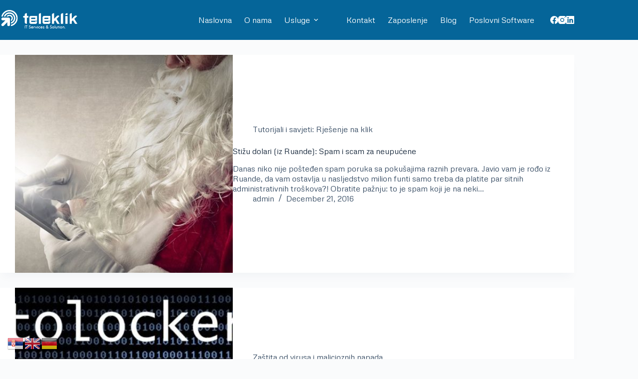

--- FILE ---
content_type: text/css
request_url: https://teleklik.ba/wp-content/uploads/elementor/css/post-108.css?ver=1767081580
body_size: 366
content:
.elementor-108 .elementor-element.elementor-element-160e4b9 > .elementor-background-overlay{background-color:#056699;background-image:url("https://teleklik.ba/wp-content/uploads/2022/12/footer-bg-4.png");background-position:center center;background-repeat:no-repeat;background-size:100% auto;opacity:1;transition:background 0.3s, border-radius 0.3s, opacity 0.3s;}.elementor-108 .elementor-element.elementor-element-160e4b9 > .elementor-container{max-width:1292px;}.elementor-108 .elementor-element.elementor-element-160e4b9{border-style:solid;border-width:0px 0px 1px 0px;border-color:#FFFFFF;transition:background 0.3s, border 0.3s, border-radius 0.3s, box-shadow 0.3s;padding:120px 0px 120px 0px;}.elementor-108 .elementor-element.elementor-element-160e4b9, .elementor-108 .elementor-element.elementor-element-160e4b9 > .elementor-background-overlay{border-radius:0px 0px 0px 0px;}.elementor-108 .elementor-element.elementor-element-4b50031{text-align:left;}.elementor-108 .elementor-element.elementor-element-4b50031 img{width:200px;}.elementor-108 .elementor-element.elementor-element-6ff7d27 > .elementor-element-populated >  .elementor-background-overlay{opacity:1;}.elementor-108 .elementor-element.elementor-element-6ff7d27 > .elementor-element-populated{transition:background 0.3s, border 0.3s, border-radius 0.3s, box-shadow 0.3s;}.elementor-108 .elementor-element.elementor-element-6ff7d27 > .elementor-element-populated > .elementor-background-overlay{transition:background 0.3s, border-radius 0.3s, opacity 0.3s;}.elementor-108 .elementor-element.elementor-element-4304d7b:not(.elementor-motion-effects-element-type-background), .elementor-108 .elementor-element.elementor-element-4304d7b > .elementor-motion-effects-container > .elementor-motion-effects-layer{background-color:#056699;}.elementor-108 .elementor-element.elementor-element-4304d7b{transition:background 0.3s, border 0.3s, border-radius 0.3s, box-shadow 0.3s;}.elementor-108 .elementor-element.elementor-element-4304d7b > .elementor-background-overlay{transition:background 0.3s, border-radius 0.3s, opacity 0.3s;}.elementor-108 .elementor-element.elementor-element-1478697 .hfe-copyright-wrapper{text-align:center;}.elementor-108 .elementor-element.elementor-element-1478697 > .elementor-widget-container{padding:10px 0px 10px 0px;}.elementor-108 .elementor-element.elementor-element-1478697 .hfe-copyright-wrapper a, .elementor-108 .elementor-element.elementor-element-1478697 .hfe-copyright-wrapper{color:#FFFFFF;}@media(max-width:767px){.elementor-108 .elementor-element.elementor-element-160e4b9 > .elementor-background-overlay{background-image:url("https://teleklik.ba/wp-content/uploads/2022/12/footer-bg-4.png");background-position:bottom center;background-size:contain;}.elementor-108 .elementor-element.elementor-element-160e4b9{padding:50px 10px 50px 10px;}}